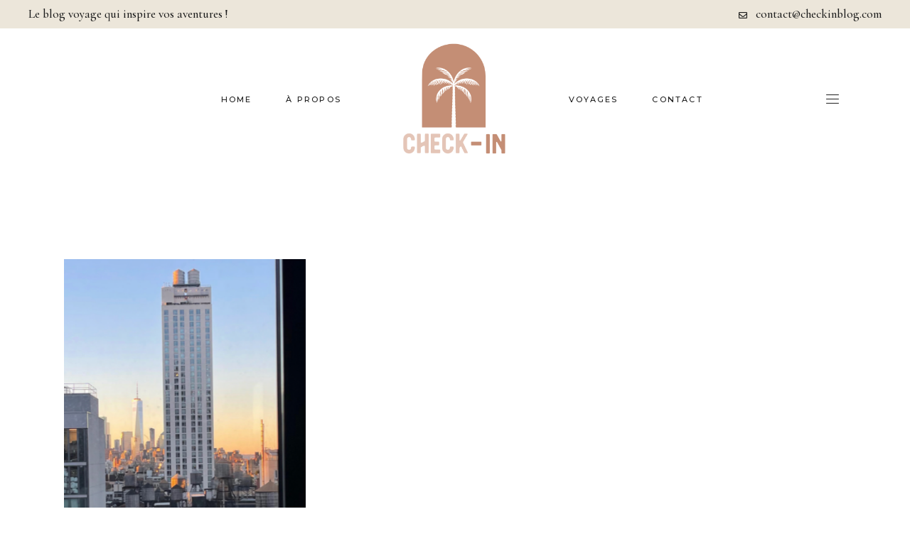

--- FILE ---
content_type: text/html; charset=UTF-8
request_url: https://checkinblog.com/tag/brooklyn/
body_size: 13233
content:
<!DOCTYPE html>
<html lang="fr-FR">
<head>
	<meta charset="UTF-8">
	<meta name="viewport" content="width=device-width, initial-scale=1, user-scalable=yes">
	<link rel="profile" href="https://gmpg.org/xfn/11">

	<meta name='robots' content='index, follow, max-image-preview:large, max-snippet:-1, max-video-preview:-1' />

	<!-- This site is optimized with the Yoast SEO plugin v22.3 - https://yoast.com/wordpress/plugins/seo/ -->
	<title>Archives des Brooklyn - Checkinblog</title>
	<link rel="canonical" href="https://checkinblog.com/tag/brooklyn/" />
	<meta property="og:locale" content="fr_FR" />
	<meta property="og:type" content="article" />
	<meta property="og:title" content="Archives des Brooklyn - Checkinblog" />
	<meta property="og:url" content="https://checkinblog.com/tag/brooklyn/" />
	<meta property="og:site_name" content="Checkinblog" />
	<meta name="twitter:card" content="summary_large_image" />
	<script type="application/ld+json" class="yoast-schema-graph">{"@context":"https://schema.org","@graph":[{"@type":"CollectionPage","@id":"https://checkinblog.com/tag/brooklyn/","url":"https://checkinblog.com/tag/brooklyn/","name":"Archives des Brooklyn - Checkinblog","isPartOf":{"@id":"https://checkinblog.com/#website"},"primaryImageOfPage":{"@id":"https://checkinblog.com/tag/brooklyn/#primaryimage"},"image":{"@id":"https://checkinblog.com/tag/brooklyn/#primaryimage"},"thumbnailUrl":"https://checkinblog.com/wp-content/uploads/2022/11/2718fa28-d198-4954-b1eb-f3ca9d702967-819x1024-1-e1681395106230.jpg","breadcrumb":{"@id":"https://checkinblog.com/tag/brooklyn/#breadcrumb"},"inLanguage":"fr-FR"},{"@type":"ImageObject","inLanguage":"fr-FR","@id":"https://checkinblog.com/tag/brooklyn/#primaryimage","url":"https://checkinblog.com/wp-content/uploads/2022/11/2718fa28-d198-4954-b1eb-f3ca9d702967-819x1024-1-e1681395106230.jpg","contentUrl":"https://checkinblog.com/wp-content/uploads/2022/11/2718fa28-d198-4954-b1eb-f3ca9d702967-819x1024-1-e1681395106230.jpg","width":698,"height":698},{"@type":"BreadcrumbList","@id":"https://checkinblog.com/tag/brooklyn/#breadcrumb","itemListElement":[{"@type":"ListItem","position":1,"name":"Accueil","item":"https://checkinblog.com/"},{"@type":"ListItem","position":2,"name":"Brooklyn"}]},{"@type":"WebSite","@id":"https://checkinblog.com/#website","url":"https://checkinblog.com/","name":"Checkinblog","description":"Le blog voyage qui inspire vos aventures !","publisher":{"@id":"https://checkinblog.com/#/schema/person/6fd1eacc71dd86b717eae827be649116"},"potentialAction":[{"@type":"SearchAction","target":{"@type":"EntryPoint","urlTemplate":"https://checkinblog.com/?s={search_term_string}"},"query-input":"required name=search_term_string"}],"inLanguage":"fr-FR"},{"@type":["Person","Organization"],"@id":"https://checkinblog.com/#/schema/person/6fd1eacc71dd86b717eae827be649116","name":"Fanny &amp; Paul - Checkinblog","image":{"@type":"ImageObject","inLanguage":"fr-FR","@id":"https://checkinblog.com/#/schema/person/image/","url":"https://checkinblog.com/wp-content/uploads/2022/11/Beige-et-Gris-Simple-Minimaliste-Entreprise-Instagram-Story-A-la-une-Couverture.png","contentUrl":"https://checkinblog.com/wp-content/uploads/2022/11/Beige-et-Gris-Simple-Minimaliste-Entreprise-Instagram-Story-A-la-une-Couverture.png","width":1080,"height":1920,"caption":"Fanny &amp; Paul - Checkinblog"},"logo":{"@id":"https://checkinblog.com/#/schema/person/image/"},"sameAs":["https://checkinblog.com"]}]}</script>
	<!-- / Yoast SEO plugin. -->


<link rel='dns-prefetch' href='//fonts.googleapis.com' />
<link rel="alternate" type="application/rss+xml" title="Checkinblog &raquo; Flux" href="https://checkinblog.com/feed/" />
<link rel="alternate" type="application/rss+xml" title="Checkinblog &raquo; Flux des commentaires" href="https://checkinblog.com/comments/feed/" />
<link rel="alternate" type="application/rss+xml" title="Checkinblog &raquo; Flux de l’étiquette Brooklyn" href="https://checkinblog.com/tag/brooklyn/feed/" />
<style id='wp-img-auto-sizes-contain-inline-css' type='text/css'>
img:is([sizes=auto i],[sizes^="auto," i]){contain-intrinsic-size:3000px 1500px}
/*# sourceURL=wp-img-auto-sizes-contain-inline-css */
</style>
<link rel='stylesheet' id='dripicons-css' href='https://checkinblog.com/wp-content/plugins/zoya-core/inc/icons/dripicons/assets/css/dripicons.min.css?ver=6.9' type='text/css' media='all' />
<link rel='stylesheet' id='elegant-icons-css' href='https://checkinblog.com/wp-content/plugins/zoya-core/inc/icons/elegant-icons/assets/css/elegant-icons.min.css?ver=6.9' type='text/css' media='all' />
<link rel='stylesheet' id='font-awesome-css' href='https://checkinblog.com/wp-content/plugins/zoya-core/inc/icons/font-awesome/assets/css/all.min.css?ver=6.9' type='text/css' media='all' />
<link rel='stylesheet' id='ionicons-css' href='https://checkinblog.com/wp-content/plugins/zoya-core/inc/icons/ionicons/assets/css/ionicons.min.css?ver=6.9' type='text/css' media='all' />
<link rel='stylesheet' id='linea-icons-css' href='https://checkinblog.com/wp-content/plugins/zoya-core/inc/icons/linea-icons/assets/css/linea-icons.min.css?ver=6.9' type='text/css' media='all' />
<link rel='stylesheet' id='linear-icons-css' href='https://checkinblog.com/wp-content/plugins/zoya-core/inc/icons/linear-icons/assets/css/linear-icons.min.css?ver=6.9' type='text/css' media='all' />
<link rel='stylesheet' id='material-icons-css' href='https://fonts.googleapis.com/icon?family=Material+Icons&#038;ver=6.9' type='text/css' media='all' />
<link rel='stylesheet' id='simple-line-icons-css' href='https://checkinblog.com/wp-content/plugins/zoya-core/inc/icons/simple-line-icons/assets/css/simple-line-icons.min.css?ver=6.9' type='text/css' media='all' />
<style id='classic-theme-styles-inline-css' type='text/css'>
/*! This file is auto-generated */
.wp-block-button__link{color:#fff;background-color:#32373c;border-radius:9999px;box-shadow:none;text-decoration:none;padding:calc(.667em + 2px) calc(1.333em + 2px);font-size:1.125em}.wp-block-file__button{background:#32373c;color:#fff;text-decoration:none}
/*# sourceURL=/wp-includes/css/classic-themes.min.css */
</style>
<style id='global-styles-inline-css' type='text/css'>
:root{--wp--preset--aspect-ratio--square: 1;--wp--preset--aspect-ratio--4-3: 4/3;--wp--preset--aspect-ratio--3-4: 3/4;--wp--preset--aspect-ratio--3-2: 3/2;--wp--preset--aspect-ratio--2-3: 2/3;--wp--preset--aspect-ratio--16-9: 16/9;--wp--preset--aspect-ratio--9-16: 9/16;--wp--preset--color--black: #000000;--wp--preset--color--cyan-bluish-gray: #abb8c3;--wp--preset--color--white: #ffffff;--wp--preset--color--pale-pink: #f78da7;--wp--preset--color--vivid-red: #cf2e2e;--wp--preset--color--luminous-vivid-orange: #ff6900;--wp--preset--color--luminous-vivid-amber: #fcb900;--wp--preset--color--light-green-cyan: #7bdcb5;--wp--preset--color--vivid-green-cyan: #00d084;--wp--preset--color--pale-cyan-blue: #8ed1fc;--wp--preset--color--vivid-cyan-blue: #0693e3;--wp--preset--color--vivid-purple: #9b51e0;--wp--preset--gradient--vivid-cyan-blue-to-vivid-purple: linear-gradient(135deg,rgb(6,147,227) 0%,rgb(155,81,224) 100%);--wp--preset--gradient--light-green-cyan-to-vivid-green-cyan: linear-gradient(135deg,rgb(122,220,180) 0%,rgb(0,208,130) 100%);--wp--preset--gradient--luminous-vivid-amber-to-luminous-vivid-orange: linear-gradient(135deg,rgb(252,185,0) 0%,rgb(255,105,0) 100%);--wp--preset--gradient--luminous-vivid-orange-to-vivid-red: linear-gradient(135deg,rgb(255,105,0) 0%,rgb(207,46,46) 100%);--wp--preset--gradient--very-light-gray-to-cyan-bluish-gray: linear-gradient(135deg,rgb(238,238,238) 0%,rgb(169,184,195) 100%);--wp--preset--gradient--cool-to-warm-spectrum: linear-gradient(135deg,rgb(74,234,220) 0%,rgb(151,120,209) 20%,rgb(207,42,186) 40%,rgb(238,44,130) 60%,rgb(251,105,98) 80%,rgb(254,248,76) 100%);--wp--preset--gradient--blush-light-purple: linear-gradient(135deg,rgb(255,206,236) 0%,rgb(152,150,240) 100%);--wp--preset--gradient--blush-bordeaux: linear-gradient(135deg,rgb(254,205,165) 0%,rgb(254,45,45) 50%,rgb(107,0,62) 100%);--wp--preset--gradient--luminous-dusk: linear-gradient(135deg,rgb(255,203,112) 0%,rgb(199,81,192) 50%,rgb(65,88,208) 100%);--wp--preset--gradient--pale-ocean: linear-gradient(135deg,rgb(255,245,203) 0%,rgb(182,227,212) 50%,rgb(51,167,181) 100%);--wp--preset--gradient--electric-grass: linear-gradient(135deg,rgb(202,248,128) 0%,rgb(113,206,126) 100%);--wp--preset--gradient--midnight: linear-gradient(135deg,rgb(2,3,129) 0%,rgb(40,116,252) 100%);--wp--preset--font-size--small: 13px;--wp--preset--font-size--medium: 20px;--wp--preset--font-size--large: 36px;--wp--preset--font-size--x-large: 42px;--wp--preset--spacing--20: 0.44rem;--wp--preset--spacing--30: 0.67rem;--wp--preset--spacing--40: 1rem;--wp--preset--spacing--50: 1.5rem;--wp--preset--spacing--60: 2.25rem;--wp--preset--spacing--70: 3.38rem;--wp--preset--spacing--80: 5.06rem;--wp--preset--shadow--natural: 6px 6px 9px rgba(0, 0, 0, 0.2);--wp--preset--shadow--deep: 12px 12px 50px rgba(0, 0, 0, 0.4);--wp--preset--shadow--sharp: 6px 6px 0px rgba(0, 0, 0, 0.2);--wp--preset--shadow--outlined: 6px 6px 0px -3px rgb(255, 255, 255), 6px 6px rgb(0, 0, 0);--wp--preset--shadow--crisp: 6px 6px 0px rgb(0, 0, 0);}:where(.is-layout-flex){gap: 0.5em;}:where(.is-layout-grid){gap: 0.5em;}body .is-layout-flex{display: flex;}.is-layout-flex{flex-wrap: wrap;align-items: center;}.is-layout-flex > :is(*, div){margin: 0;}body .is-layout-grid{display: grid;}.is-layout-grid > :is(*, div){margin: 0;}:where(.wp-block-columns.is-layout-flex){gap: 2em;}:where(.wp-block-columns.is-layout-grid){gap: 2em;}:where(.wp-block-post-template.is-layout-flex){gap: 1.25em;}:where(.wp-block-post-template.is-layout-grid){gap: 1.25em;}.has-black-color{color: var(--wp--preset--color--black) !important;}.has-cyan-bluish-gray-color{color: var(--wp--preset--color--cyan-bluish-gray) !important;}.has-white-color{color: var(--wp--preset--color--white) !important;}.has-pale-pink-color{color: var(--wp--preset--color--pale-pink) !important;}.has-vivid-red-color{color: var(--wp--preset--color--vivid-red) !important;}.has-luminous-vivid-orange-color{color: var(--wp--preset--color--luminous-vivid-orange) !important;}.has-luminous-vivid-amber-color{color: var(--wp--preset--color--luminous-vivid-amber) !important;}.has-light-green-cyan-color{color: var(--wp--preset--color--light-green-cyan) !important;}.has-vivid-green-cyan-color{color: var(--wp--preset--color--vivid-green-cyan) !important;}.has-pale-cyan-blue-color{color: var(--wp--preset--color--pale-cyan-blue) !important;}.has-vivid-cyan-blue-color{color: var(--wp--preset--color--vivid-cyan-blue) !important;}.has-vivid-purple-color{color: var(--wp--preset--color--vivid-purple) !important;}.has-black-background-color{background-color: var(--wp--preset--color--black) !important;}.has-cyan-bluish-gray-background-color{background-color: var(--wp--preset--color--cyan-bluish-gray) !important;}.has-white-background-color{background-color: var(--wp--preset--color--white) !important;}.has-pale-pink-background-color{background-color: var(--wp--preset--color--pale-pink) !important;}.has-vivid-red-background-color{background-color: var(--wp--preset--color--vivid-red) !important;}.has-luminous-vivid-orange-background-color{background-color: var(--wp--preset--color--luminous-vivid-orange) !important;}.has-luminous-vivid-amber-background-color{background-color: var(--wp--preset--color--luminous-vivid-amber) !important;}.has-light-green-cyan-background-color{background-color: var(--wp--preset--color--light-green-cyan) !important;}.has-vivid-green-cyan-background-color{background-color: var(--wp--preset--color--vivid-green-cyan) !important;}.has-pale-cyan-blue-background-color{background-color: var(--wp--preset--color--pale-cyan-blue) !important;}.has-vivid-cyan-blue-background-color{background-color: var(--wp--preset--color--vivid-cyan-blue) !important;}.has-vivid-purple-background-color{background-color: var(--wp--preset--color--vivid-purple) !important;}.has-black-border-color{border-color: var(--wp--preset--color--black) !important;}.has-cyan-bluish-gray-border-color{border-color: var(--wp--preset--color--cyan-bluish-gray) !important;}.has-white-border-color{border-color: var(--wp--preset--color--white) !important;}.has-pale-pink-border-color{border-color: var(--wp--preset--color--pale-pink) !important;}.has-vivid-red-border-color{border-color: var(--wp--preset--color--vivid-red) !important;}.has-luminous-vivid-orange-border-color{border-color: var(--wp--preset--color--luminous-vivid-orange) !important;}.has-luminous-vivid-amber-border-color{border-color: var(--wp--preset--color--luminous-vivid-amber) !important;}.has-light-green-cyan-border-color{border-color: var(--wp--preset--color--light-green-cyan) !important;}.has-vivid-green-cyan-border-color{border-color: var(--wp--preset--color--vivid-green-cyan) !important;}.has-pale-cyan-blue-border-color{border-color: var(--wp--preset--color--pale-cyan-blue) !important;}.has-vivid-cyan-blue-border-color{border-color: var(--wp--preset--color--vivid-cyan-blue) !important;}.has-vivid-purple-border-color{border-color: var(--wp--preset--color--vivid-purple) !important;}.has-vivid-cyan-blue-to-vivid-purple-gradient-background{background: var(--wp--preset--gradient--vivid-cyan-blue-to-vivid-purple) !important;}.has-light-green-cyan-to-vivid-green-cyan-gradient-background{background: var(--wp--preset--gradient--light-green-cyan-to-vivid-green-cyan) !important;}.has-luminous-vivid-amber-to-luminous-vivid-orange-gradient-background{background: var(--wp--preset--gradient--luminous-vivid-amber-to-luminous-vivid-orange) !important;}.has-luminous-vivid-orange-to-vivid-red-gradient-background{background: var(--wp--preset--gradient--luminous-vivid-orange-to-vivid-red) !important;}.has-very-light-gray-to-cyan-bluish-gray-gradient-background{background: var(--wp--preset--gradient--very-light-gray-to-cyan-bluish-gray) !important;}.has-cool-to-warm-spectrum-gradient-background{background: var(--wp--preset--gradient--cool-to-warm-spectrum) !important;}.has-blush-light-purple-gradient-background{background: var(--wp--preset--gradient--blush-light-purple) !important;}.has-blush-bordeaux-gradient-background{background: var(--wp--preset--gradient--blush-bordeaux) !important;}.has-luminous-dusk-gradient-background{background: var(--wp--preset--gradient--luminous-dusk) !important;}.has-pale-ocean-gradient-background{background: var(--wp--preset--gradient--pale-ocean) !important;}.has-electric-grass-gradient-background{background: var(--wp--preset--gradient--electric-grass) !important;}.has-midnight-gradient-background{background: var(--wp--preset--gradient--midnight) !important;}.has-small-font-size{font-size: var(--wp--preset--font-size--small) !important;}.has-medium-font-size{font-size: var(--wp--preset--font-size--medium) !important;}.has-large-font-size{font-size: var(--wp--preset--font-size--large) !important;}.has-x-large-font-size{font-size: var(--wp--preset--font-size--x-large) !important;}
:where(.wp-block-post-template.is-layout-flex){gap: 1.25em;}:where(.wp-block-post-template.is-layout-grid){gap: 1.25em;}
:where(.wp-block-term-template.is-layout-flex){gap: 1.25em;}:where(.wp-block-term-template.is-layout-grid){gap: 1.25em;}
:where(.wp-block-columns.is-layout-flex){gap: 2em;}:where(.wp-block-columns.is-layout-grid){gap: 2em;}
:root :where(.wp-block-pullquote){font-size: 1.5em;line-height: 1.6;}
/*# sourceURL=global-styles-inline-css */
</style>
<link rel='stylesheet' id='contact-form-7-css' href='https://checkinblog.com/wp-content/plugins/contact-form-7/includes/css/styles.css?ver=6.1.4' type='text/css' media='all' />
<link rel='stylesheet' id='select2-css' href='https://checkinblog.com/wp-content/plugins/qode-framework/inc/common/assets/plugins/select2/select2.min.css?ver=6.9' type='text/css' media='all' />
<link rel='stylesheet' id='zoya-core-dashboard-style-css' href='https://checkinblog.com/wp-content/plugins/zoya-core/inc/core-dashboard/assets/css/core-dashboard.min.css?ver=6.9' type='text/css' media='all' />
<link rel='stylesheet' id='perfect-scrollbar-css' href='https://checkinblog.com/wp-content/plugins/zoya-core/assets/plugins/perfect-scrollbar/perfect-scrollbar.css?ver=6.9' type='text/css' media='all' />
<link rel='stylesheet' id='swiper-css' href='https://checkinblog.com/wp-content/plugins/elementor/assets/lib/swiper/v8/css/swiper.min.css?ver=8.4.5' type='text/css' media='all' />
<link rel='stylesheet' id='zoya-main-css' href='https://checkinblog.com/wp-content/themes/zoya/assets/css/main.min.css?ver=6.9' type='text/css' media='all' />
<link rel='stylesheet' id='zoya-core-style-css' href='https://checkinblog.com/wp-content/plugins/zoya-core/assets/css/zoya-core.min.css?ver=6.9' type='text/css' media='all' />
<link rel='stylesheet' id='magnific-popup-css' href='https://checkinblog.com/wp-content/themes/zoya/assets/plugins/magnific-popup/magnific-popup.css?ver=6.9' type='text/css' media='all' />
<link rel='stylesheet' id='zoya-google-fonts-css' href='https://fonts.googleapis.com/css?family=Cormorant+Garamond%3A300%2C300i%2C400%2C500%2C600%2C700%2C800%7CMontserrat%3A300%2C300i%2C400%2C500%2C600%2C700%2C800&#038;subset=latin-ext&#038;display=swap&#038;ver=1.0.0' type='text/css' media='all' />
<link rel='stylesheet' id='zoya-style-css' href='https://checkinblog.com/wp-content/themes/zoya/style.css?ver=6.9' type='text/css' media='all' />
<style id='zoya-style-inline-css' type='text/css'>
#qodef-page-footer-top-area { background-color: #ece6da;}#qodef-page-footer-bottom-area { background-color: #c48e75;}#qodef-page-inner { padding: 125px 0px 52px 0px ;}@media only screen and (max-width: 1024px) { #qodef-page-inner { padding: 125px 0px 0px 0px;}}.qodef-header-sticky { border-bottom-color: #eee6e2;border-bottom-width: 1px;border-bottom-style: solid;}#qodef-top-area { background-color: #ece6da;}.qodef-page-title { height: 100px;}.qodef-header--divided #qodef-page-header { height: 200px;}.qodef-header--divided #qodef-page-header-inner { padding-left: 100px;padding-right: 100px;}
/*# sourceURL=zoya-style-inline-css */
</style>
<script type="text/javascript" src="https://checkinblog.com/wp-includes/js/jquery/jquery.min.js?ver=3.7.1" id="jquery-core-js"></script>
<script type="text/javascript" src="https://checkinblog.com/wp-includes/js/jquery/jquery-migrate.min.js?ver=3.4.1" id="jquery-migrate-js"></script>
<link rel="https://api.w.org/" href="https://checkinblog.com/wp-json/" /><link rel="alternate" title="JSON" type="application/json" href="https://checkinblog.com/wp-json/wp/v2/tags/57" /><link rel="EditURI" type="application/rsd+xml" title="RSD" href="https://checkinblog.com/xmlrpc.php?rsd" />
<meta name="generator" content="WordPress 6.9" />
<meta name="generator" content="Elementor 3.34.1; features: additional_custom_breakpoints; settings: css_print_method-external, google_font-enabled, font_display-swap">
			<style>
				.e-con.e-parent:nth-of-type(n+4):not(.e-lazyloaded):not(.e-no-lazyload),
				.e-con.e-parent:nth-of-type(n+4):not(.e-lazyloaded):not(.e-no-lazyload) * {
					background-image: none !important;
				}
				@media screen and (max-height: 1024px) {
					.e-con.e-parent:nth-of-type(n+3):not(.e-lazyloaded):not(.e-no-lazyload),
					.e-con.e-parent:nth-of-type(n+3):not(.e-lazyloaded):not(.e-no-lazyload) * {
						background-image: none !important;
					}
				}
				@media screen and (max-height: 640px) {
					.e-con.e-parent:nth-of-type(n+2):not(.e-lazyloaded):not(.e-no-lazyload),
					.e-con.e-parent:nth-of-type(n+2):not(.e-lazyloaded):not(.e-no-lazyload) * {
						background-image: none !important;
					}
				}
			</style>
			<meta name="generator" content="Powered by Slider Revolution 6.6.10 - responsive, Mobile-Friendly Slider Plugin for WordPress with comfortable drag and drop interface." />
<link rel="icon" href="https://checkinblog.com/wp-content/uploads/2023/04/cropped-logo-fanny_fond-transparent2-32x32.png" sizes="32x32" />
<link rel="icon" href="https://checkinblog.com/wp-content/uploads/2023/04/cropped-logo-fanny_fond-transparent2-192x192.png" sizes="192x192" />
<link rel="apple-touch-icon" href="https://checkinblog.com/wp-content/uploads/2023/04/cropped-logo-fanny_fond-transparent2-180x180.png" />
<meta name="msapplication-TileImage" content="https://checkinblog.com/wp-content/uploads/2023/04/cropped-logo-fanny_fond-transparent2-270x270.png" />
<script>function setREVStartSize(e){
			//window.requestAnimationFrame(function() {
				window.RSIW = window.RSIW===undefined ? window.innerWidth : window.RSIW;
				window.RSIH = window.RSIH===undefined ? window.innerHeight : window.RSIH;
				try {
					var pw = document.getElementById(e.c).parentNode.offsetWidth,
						newh;
					pw = pw===0 || isNaN(pw) || (e.l=="fullwidth" || e.layout=="fullwidth") ? window.RSIW : pw;
					e.tabw = e.tabw===undefined ? 0 : parseInt(e.tabw);
					e.thumbw = e.thumbw===undefined ? 0 : parseInt(e.thumbw);
					e.tabh = e.tabh===undefined ? 0 : parseInt(e.tabh);
					e.thumbh = e.thumbh===undefined ? 0 : parseInt(e.thumbh);
					e.tabhide = e.tabhide===undefined ? 0 : parseInt(e.tabhide);
					e.thumbhide = e.thumbhide===undefined ? 0 : parseInt(e.thumbhide);
					e.mh = e.mh===undefined || e.mh=="" || e.mh==="auto" ? 0 : parseInt(e.mh,0);
					if(e.layout==="fullscreen" || e.l==="fullscreen")
						newh = Math.max(e.mh,window.RSIH);
					else{
						e.gw = Array.isArray(e.gw) ? e.gw : [e.gw];
						for (var i in e.rl) if (e.gw[i]===undefined || e.gw[i]===0) e.gw[i] = e.gw[i-1];
						e.gh = e.el===undefined || e.el==="" || (Array.isArray(e.el) && e.el.length==0)? e.gh : e.el;
						e.gh = Array.isArray(e.gh) ? e.gh : [e.gh];
						for (var i in e.rl) if (e.gh[i]===undefined || e.gh[i]===0) e.gh[i] = e.gh[i-1];
											
						var nl = new Array(e.rl.length),
							ix = 0,
							sl;
						e.tabw = e.tabhide>=pw ? 0 : e.tabw;
						e.thumbw = e.thumbhide>=pw ? 0 : e.thumbw;
						e.tabh = e.tabhide>=pw ? 0 : e.tabh;
						e.thumbh = e.thumbhide>=pw ? 0 : e.thumbh;
						for (var i in e.rl) nl[i] = e.rl[i]<window.RSIW ? 0 : e.rl[i];
						sl = nl[0];
						for (var i in nl) if (sl>nl[i] && nl[i]>0) { sl = nl[i]; ix=i;}
						var m = pw>(e.gw[ix]+e.tabw+e.thumbw) ? 1 : (pw-(e.tabw+e.thumbw)) / (e.gw[ix]);
						newh =  (e.gh[ix] * m) + (e.tabh + e.thumbh);
					}
					var el = document.getElementById(e.c);
					if (el!==null && el) el.style.height = newh+"px";
					el = document.getElementById(e.c+"_wrapper");
					if (el!==null && el) {
						el.style.height = newh+"px";
						el.style.display = "block";
					}
				} catch(e){
					console.log("Failure at Presize of Slider:" + e)
				}
			//});
		  };</script>
		<style type="text/css" id="wp-custom-css">
			div[class*=zoya_core_contact_form_7]:not(.widget) .qodef-contact-form-7 {
    padding: 50px;
    background-color: #ece6da;
    text-align: center;
    position: relative;
}

#qodef-side-area {
    background-color: #ece6da;
}


#qodef-page-footer .widget .qodef-widget-title {
    margin: 0 0 21px;
    color: #c48e75;
}

#qodef-page-footer .widget .menu-item a {
    color: #000;
}

#qodef-page-footer h5 {
    color: #000;
}

#qodef-page-footer-bottom-area p{
	color: #fff;
}


#qodef-page-footer-bottom-area .widget p a {
    color: #fff;
}

.qodef-theme-button, button[type=submit], input[type=submit] {
    background-color: #c48e75;
}

div[class*=zoya_core_contact_form_7]:not(.widget) .qodef-contact-form-7 button[type=submit] {
     display: initial; 
    text-align: center;
}

.qodef-button.qodef-layout--filled.qodef-html--link {
 background-color: #c48e75;
}

#qodef-page-sidebar .widget.widget_text, .elementor-widget-sidebar .widget.widget_text {
    background-color: transparent;
}
.widget.widget_zoya_core_search {
       background-color: transparent;
}


.qodef-grid.qodef-layout--columns.qodef-col-num--3.qodef-blog .qodef-blog-item .qodef-e-media-image img {
		object-fit: cover;
    display: block;
    width: 350px;
    height: 350px;
}

.qodef-grid.qodef-layout--columns.qodef-col-num--3.qodef-responsive--predefined>.qodef-grid-inner>.qodef-grid-item {
    text-align: center;
}

.qodef-blog .qodef-blog-item .qodef-e-info .qodef-e-info-item.qodef-e-info-category a {
    color: #c48e75;
}

#qodef-page-sidebar .widget a {
   color: #c48e75;
}		</style>
		</head>
<body class="archive tag tag-brooklyn tag-57 wp-theme-zoya qode-framework-1.2 qodef-age-verification--opened qodef-back-to-top--enabled  qodef-header--divided qodef-header-appearance--none qodef-mobile-header--standard qodef-drop-down-second--full-width qodef-drop-down-second--animate-height zoya-core-1.1 zoya-1.2 qodef-content-grid-1300 qodef-search--covers-header elementor-default elementor-kit-6" itemscope itemtype="https://schema.org/WebPage">
		<div id="qodef-page-wrapper" class="">
			<div id="qodef-top-area" class="qodef-skin--dark">
		<div id="qodef-top-area-inner" >

							<div class="qodef-widget-holder qodef-top-area-left">
						<div class="qodef-widget-holder qodef--one">
		<div id="text-3" class="widget widget_text qodef-top-bar-widget">			<div class="textwidget"><p style="font-size: 17px; line-height: 29px; margin-bottom: 1px;">Le blog voyage qui inspire vos aventures !</p>
</div>
		</div>	</div>
				</div>
			
							<div class="qodef-widget-holder qodef-top-area-right">
						<div class="qodef-widget-holder qodef--one">
		<div id="zoya_core_icon-2" class="widget widget_zoya_core_icon qodef-top-bar-widget"><span class="qodef-shortcode qodef-m  qodef-icon-holder qodef-size--default qodef-layout--normal"  style="margin: 5px -14px 0px 0px">
			<span class="qodef-icon-font-awesome fa fa-envelope qodef-icon qodef-e" style="font-size: 12px" ></span>	</span>
</div><div id="text-2" class="widget widget_text qodef-top-bar-widget">			<div class="textwidget"><p style="font-size: 17px; line-height: 29px; margin-bottom: 1px;"><a href="mailto:contact@checkinblog.com" target="_blank" rel="noopener">contact@checkinblog.com</a></p>
</div>
		</div>	</div>
				</div>
			
					</div>
	</div>
<header id="qodef-page-header" >
		<div id="qodef-page-header-inner" class="">
		
<div class="qodef-divided-header-left-wrapper qodef-no-widgets">
		<nav class="qodef-header-navigation" role="navigation" aria-label="Divided Left Menu">
		<ul id="menu-menu-gauche" class="menu"><li id="menu-item-5741" class="menu-item menu-item-type-custom menu-item-object-custom menu-item-home menu-item-5741"><a href="https://checkinblog.com/"><span class="qodef-menu-item-text">HOME</span></a></li>
<li id="menu-item-5740" class="menu-item menu-item-type-post_type menu-item-object-page menu-item-5740"><a href="https://checkinblog.com/about-me/"><span class="qodef-menu-item-text">À propos</span></a></li>
</ul>	</nav>
</div>
<a itemprop="url" class="qodef-header-logo-link qodef-height--set" href="https://checkinblog.com/" style="height:200px" rel="home">
	<img width="2000" height="2000" src="https://checkinblog.com/wp-content/uploads/2023/04/logo-fanny_fond-transparent2.png" class="qodef-header-logo-image qodef--main" alt="logo main" itemprop="image" srcset="https://checkinblog.com/wp-content/uploads/2023/04/logo-fanny_fond-transparent2.png 2000w, https://checkinblog.com/wp-content/uploads/2023/04/logo-fanny_fond-transparent2-300x300.png 300w, https://checkinblog.com/wp-content/uploads/2023/04/logo-fanny_fond-transparent2-1024x1024.png 1024w, https://checkinblog.com/wp-content/uploads/2023/04/logo-fanny_fond-transparent2-150x150.png 150w, https://checkinblog.com/wp-content/uploads/2023/04/logo-fanny_fond-transparent2-768x768.png 768w, https://checkinblog.com/wp-content/uploads/2023/04/logo-fanny_fond-transparent2-1536x1536.png 1536w, https://checkinblog.com/wp-content/uploads/2023/04/logo-fanny_fond-transparent2-650x650.png 650w, https://checkinblog.com/wp-content/uploads/2023/04/logo-fanny_fond-transparent2-1300x1300.png 1300w" sizes="(max-width: 2000px) 100vw, 2000px" />	<img loading="lazy" width="2000" height="2000" src="https://checkinblog.com/wp-content/uploads/2023/04/logo-fanny_fond-transparent2.png" class="qodef-header-logo-image qodef--dark" alt="logo dark" itemprop="image" srcset="https://checkinblog.com/wp-content/uploads/2023/04/logo-fanny_fond-transparent2.png 2000w, https://checkinblog.com/wp-content/uploads/2023/04/logo-fanny_fond-transparent2-300x300.png 300w, https://checkinblog.com/wp-content/uploads/2023/04/logo-fanny_fond-transparent2-1024x1024.png 1024w, https://checkinblog.com/wp-content/uploads/2023/04/logo-fanny_fond-transparent2-150x150.png 150w, https://checkinblog.com/wp-content/uploads/2023/04/logo-fanny_fond-transparent2-768x768.png 768w, https://checkinblog.com/wp-content/uploads/2023/04/logo-fanny_fond-transparent2-1536x1536.png 1536w, https://checkinblog.com/wp-content/uploads/2023/04/logo-fanny_fond-transparent2-650x650.png 650w, https://checkinblog.com/wp-content/uploads/2023/04/logo-fanny_fond-transparent2-1300x1300.png 1300w" sizes="(max-width: 2000px) 100vw, 2000px" />	<img loading="lazy" width="2000" height="2000" src="https://checkinblog.com/wp-content/uploads/2023/04/logo-fanny_fond-transparent2.png" class="qodef-header-logo-image qodef--light" alt="logo light" itemprop="image" srcset="https://checkinblog.com/wp-content/uploads/2023/04/logo-fanny_fond-transparent2.png 2000w, https://checkinblog.com/wp-content/uploads/2023/04/logo-fanny_fond-transparent2-300x300.png 300w, https://checkinblog.com/wp-content/uploads/2023/04/logo-fanny_fond-transparent2-1024x1024.png 1024w, https://checkinblog.com/wp-content/uploads/2023/04/logo-fanny_fond-transparent2-150x150.png 150w, https://checkinblog.com/wp-content/uploads/2023/04/logo-fanny_fond-transparent2-768x768.png 768w, https://checkinblog.com/wp-content/uploads/2023/04/logo-fanny_fond-transparent2-1536x1536.png 1536w, https://checkinblog.com/wp-content/uploads/2023/04/logo-fanny_fond-transparent2-650x650.png 650w, https://checkinblog.com/wp-content/uploads/2023/04/logo-fanny_fond-transparent2-1300x1300.png 1300w" sizes="(max-width: 2000px) 100vw, 2000px" /></a>
<div class="qodef-divided-header-right-wrapper">
		<nav class="qodef-header-navigation" role="navigation" aria-label="Divided Right Menu">
		<ul id="menu-menu-droite" class="menu"><li id="menu-item-5842" class="menu-item menu-item-type-post_type menu-item-object-page menu-item-has-children menu-item-5842 qodef-menu-item--narrow"><a href="https://checkinblog.com/voyages/"><span class="qodef-menu-item-text">Voyages<svg class="qodef-menu-item-arrow" xmlns="http://www.w3.org/2000/svg" xmlns:xlink="http://www.w3.org/1999/xlink" x="0px" y="0px" width="13.81px" height="26.19px" viewBox="0 0 13.81 26.19" enable-background="new 0 0 13.81 26.19" xml:space="preserve"><g><line fill="none" stroke="#616161" stroke-linecap="round" stroke-linejoin="round" stroke-miterlimit="10" x1="0.69" y1="0.63" x2="13.19" y2="13.13"/><line fill="none" stroke="#616161" stroke-linecap="round" stroke-linejoin="round" stroke-miterlimit="10" x1="0.69" y1="25.63" x2="13.19" y2="13.13"/></g></svg></span></a>
<div class="qodef-drop-down-second"><div class="qodef-drop-down-second-outer"><div class="qodef-drop-down-second-inner"><ul class="sub-menu">
	<li id="menu-item-5777" class="menu-item menu-item-type-taxonomy menu-item-object-category menu-item-5777"><a href="https://checkinblog.com/category/amerique-du-nord/"><span class="qodef-menu-item-text">Amérique du Nord</span></a></li>
	<li id="menu-item-5778" class="menu-item menu-item-type-taxonomy menu-item-object-category menu-item-5778"><a href="https://checkinblog.com/category/asie/"><span class="qodef-menu-item-text">Asie</span></a></li>
	<li id="menu-item-5779" class="menu-item menu-item-type-taxonomy menu-item-object-category menu-item-5779"><a href="https://checkinblog.com/category/europe/"><span class="qodef-menu-item-text">Europe</span></a></li>
</ul></div></div></div>
</li>
<li id="menu-item-5764" class="menu-item menu-item-type-post_type menu-item-object-page menu-item-5764"><a href="https://checkinblog.com/contact/"><span class="qodef-menu-item-text">Contact</span></a></li>
</ul>	</nav>
	<div class="qodef-widget-holder qodef--one">
		<div id="zoya_core_side_area_opener-5" class="widget widget_zoya_core_side_area_opener qodef-header-widget-area-one" data-area="header-widget-one"><a href="javascript:void(0)"  class="qodef-opener-icon qodef-m qodef-source--svg-path qodef-side-area-opener"  >
	<span class="qodef-m-icon qodef--open">
		<svg class="qodef-svg-open-icon" xmlns="http://www.w3.org/2000/svg" xmlns:xlink="http://www.w3.org/1999/xlink" x="0px" y="0px" width="18.21px" height="13.15px" viewBox="0 0 18.21 13.15" enable-background="new 0 0 18.21 13.15" xml:space="preserve">
<line fill="none" stroke-miterlimit="10" x1="0.1" y1="0.58" x2="18.1" y2="0.58"/>
<line fill="none" stroke-miterlimit="10" x1="0.1" y1="6.58" x2="18.1" y2="6.58"/>
<line fill="none" stroke-miterlimit="10" x1="0.1" y1="12.58" x2="18.1" y2="12.58"/>
</svg>	</span>
		</a>
</div>	</div>
</div>
	</div>
	</header>
<header id="qodef-page-mobile-header">
		<div id="qodef-page-mobile-header-inner" class="">
		<a itemprop="url" class="qodef-mobile-header-logo-link" href="https://checkinblog.com/" style="height:88px" rel="home">
	<img loading="lazy" width="512" height="512" src="https://checkinblog.com/wp-content/uploads/2023/04/cropped-logo-fanny_fond-transparent2.png" class="qodef-header-logo-image qodef--main" alt="logo main" itemprop="image" srcset="https://checkinblog.com/wp-content/uploads/2023/04/cropped-logo-fanny_fond-transparent2.png 512w, https://checkinblog.com/wp-content/uploads/2023/04/cropped-logo-fanny_fond-transparent2-300x300.png 300w, https://checkinblog.com/wp-content/uploads/2023/04/cropped-logo-fanny_fond-transparent2-150x150.png 150w, https://checkinblog.com/wp-content/uploads/2023/04/cropped-logo-fanny_fond-transparent2-270x270.png 270w, https://checkinblog.com/wp-content/uploads/2023/04/cropped-logo-fanny_fond-transparent2-192x192.png 192w, https://checkinblog.com/wp-content/uploads/2023/04/cropped-logo-fanny_fond-transparent2-180x180.png 180w, https://checkinblog.com/wp-content/uploads/2023/04/cropped-logo-fanny_fond-transparent2-32x32.png 32w" sizes="(max-width: 512px) 100vw, 512px" />	</a>
<a href="javascript:void(0)"  class="qodef-opener-icon qodef-m qodef-source--svg-path qodef-mobile-header-opener"  >
	<span class="qodef-m-icon qodef--open">
		<svg xmlns="http://www.w3.org/2000/svg" xmlns:xlink="http://www.w3.org/1999/xlink" x="0px" y="0px" width="18.21px" height="13.15px" viewBox="0 0 18.21 13.15" enable-background="new 0 0 18.21 13.15" xml:space="preserve">
<line fill="none" stroke-miterlimit="10" x1="0.1" y1="0.58" x2="18.1" y2="0.58"/>
<line fill="none" stroke-miterlimit="10" x1="0.1" y1="6.58" x2="18.1" y2="6.58"/>
<line fill="none" stroke-miterlimit="10" x1="0.1" y1="12.58" x2="18.1" y2="12.58"/>
</svg>	</span>
			<span class="qodef-m-icon qodef--close">
			<svg xmlns="http://www.w3.org/2000/svg" xmlns:xlink="http://www.w3.org/1999/xlink" x="0px" y="0px" width="20.88px" height="20.86px" viewBox="27.55 27.56 20.88 20.86" enable-background="new 27.55 27.56 20.88 20.86" xml:space="preserve">
<line fill="none" stroke-width="0.75" stroke-linecap="round" stroke-linejoin="round" x1="48" y1="28" x2="28" y2="48"/>
<line fill="none" stroke-width="0.75" stroke-linecap="round" stroke-linejoin="round" x1="28" y1="28" x2="48" y2="48"/>
</svg>		</span>
		</a>
	<nav class="qodef-mobile-header-navigation" role="navigation" aria-label="Mobile Menu">
		<ul id="menu-centered-menu-2" class="qodef-content-grid"><li class="menu-item menu-item-type-post_type menu-item-object-page menu-item-home menu-item-5843"><a href="https://checkinblog.com/"><span class="qodef-menu-item-text">Home</span></a></li>
<li class="menu-item menu-item-type-post_type menu-item-object-page menu-item-5844"><a href="https://checkinblog.com/about-me/"><span class="qodef-menu-item-text">À propos</span></a></li>
<li class="menu-item menu-item-type-post_type menu-item-object-page menu-item-has-children menu-item-5846 qodef-menu-item--narrow"><a href="https://checkinblog.com/voyages/"><span class="qodef-menu-item-text">Voyages<svg class="qodef-menu-item-arrow" xmlns="http://www.w3.org/2000/svg" xmlns:xlink="http://www.w3.org/1999/xlink" x="0px" y="0px" width="13.81px" height="26.19px" viewBox="0 0 13.81 26.19" enable-background="new 0 0 13.81 26.19" xml:space="preserve"><g><line fill="none" stroke="#616161" stroke-linecap="round" stroke-linejoin="round" stroke-miterlimit="10" x1="0.69" y1="0.63" x2="13.19" y2="13.13"/><line fill="none" stroke="#616161" stroke-linecap="round" stroke-linejoin="round" stroke-miterlimit="10" x1="0.69" y1="25.63" x2="13.19" y2="13.13"/></g></svg></span></a>
<div class="qodef-drop-down-second"><div class="qodef-drop-down-second-outer"><div class="qodef-drop-down-second-inner"><ul class="sub-menu">
	<li class="menu-item menu-item-type-taxonomy menu-item-object-category menu-item-5847"><a href="https://checkinblog.com/category/amerique-du-nord/"><span class="qodef-menu-item-text">Amérique du Nord</span></a></li>
	<li class="menu-item menu-item-type-taxonomy menu-item-object-category menu-item-5849"><a href="https://checkinblog.com/category/europe/"><span class="qodef-menu-item-text">Europe</span></a></li>
	<li class="menu-item menu-item-type-taxonomy menu-item-object-category menu-item-5848"><a href="https://checkinblog.com/category/asie/"><span class="qodef-menu-item-text">Asie</span></a></li>
</ul></div></div></div>
</li>
<li class="menu-item menu-item-type-post_type menu-item-object-page menu-item-5845"><a href="https://checkinblog.com/contact/"><span class="qodef-menu-item-text">Contact</span></a></li>
</ul>	</nav>
	</div>
	</header>
		<div id="qodef-page-outer">
						<div id="qodef-page-inner" class="qodef-content-grid">
    <main id="qodef-page-content" class="qodef-grid qodef-layout--template qodef-gutter--extra-large">
        <div class="qodef-grid-inner clear">
			<div class="qodef-grid-item qodef-page-content-section qodef-col--12">

	
	<div class="qodef-shortcode qodef-m  qodef-blog qodef-item-layout--simple  qodef-category-enabled   qodef-hover-animation--enabled    qodef-grid qodef-layout--columns  qodef-gutter--medium qodef-col-num--3 qodef-item-layout--simple qodef-pagination--on qodef-pagination-type--standard qodef-responsive--predefined" data-options="{&quot;plugin&quot;:&quot;zoya_core&quot;,&quot;module&quot;:&quot;blog\/shortcodes&quot;,&quot;shortcode&quot;:&quot;blog-list&quot;,&quot;post_type&quot;:&quot;post&quot;,&quot;next_page&quot;:&quot;2&quot;,&quot;max_pages_num&quot;:1,&quot;behavior&quot;:&quot;columns&quot;,&quot;images_proportion&quot;:&quot;full&quot;,&quot;columns&quot;:&quot;3&quot;,&quot;columns_responsive&quot;:&quot;predefined&quot;,&quot;columns_1440&quot;:&quot;3&quot;,&quot;columns_1366&quot;:&quot;3&quot;,&quot;columns_1024&quot;:&quot;3&quot;,&quot;columns_768&quot;:&quot;3&quot;,&quot;columns_680&quot;:&quot;3&quot;,&quot;columns_480&quot;:&quot;3&quot;,&quot;space&quot;:&quot;medium&quot;,&quot;slider_fade_effect&quot;:&quot;no&quot;,&quot;posts_per_page&quot;:&quot;6&quot;,&quot;orderby&quot;:&quot;date&quot;,&quot;order&quot;:&quot;DESC&quot;,&quot;additional_params&quot;:&quot;tax&quot;,&quot;tax&quot;:&quot;post_tag&quot;,&quot;tax_slug&quot;:&quot;brooklyn&quot;,&quot;layout&quot;:&quot;simple&quot;,&quot;title_tag&quot;:&quot;h4&quot;,&quot;post_info_category&quot;:&quot;yes&quot;,&quot;post_info_date&quot;:&quot;yes&quot;,&quot;date_archive&quot;:[],&quot;enable_hover_animation&quot;:&quot;yes&quot;,&quot;enable_category_lines_animation&quot;:&quot;no&quot;,&quot;enable_into_title_lines_animation&quot;:&quot;no&quot;,&quot;enable_image_appear_animation&quot;:&quot;no&quot;,&quot;pagination_type&quot;:&quot;standard&quot;,&quot;object_class_name&quot;:&quot;ZoyaCore_Blog_List_Shortcode&quot;,&quot;taxonomy_filter&quot;:&quot;category&quot;,&quot;additional_query_args&quot;:{&quot;tax_query&quot;:[{&quot;taxonomy&quot;:&quot;post_tag&quot;,&quot;field&quot;:&quot;slug&quot;,&quot;terms&quot;:&quot;brooklyn&quot;}]},&quot;space_value&quot;:20}">	    	<div class="qodef-grid-inner clear">		<article class="qodef-e qodef-blog-item qodef-grid-item qodef-item--full post-2120 post type-post status-publish format-standard has-post-thumbnail hentry category-amerique-du-nord tag-a-faire tag-activites tag-brooklyn tag-hiver tag-incontournables tag-newyork tag-novembre tag-visites" >	<div class="qodef-e-inner">			<div class="qodef-e-media-image">		<a itemprop="url" href="https://checkinblog.com/2022/11/29/new-york-en-hiver/">                                                <img src="https://checkinblog.com/wp-content/uploads/2021/03/Capture-decran-2023-04-08-a-13.16.png" alt="">                            		</a>	</div>		<div class="qodef-e-content">            <div class="qodef-e-info">                <div class="qodef-e-info-item qodef-e-info-category">	<a href="https://checkinblog.com/category/amerique-du-nord/" rel="category tag">Amérique du Nord</a></div><h4 itemprop="name" class="qodef-e-title entry-title" >	<a itemprop="url" class="qodef-e-title-link" href="https://checkinblog.com/2022/11/29/new-york-en-hiver/">		New York en Hiver: Les 15 incontournables	</a></h4><div itemprop="dateCreated" class="qodef-e-info-item qodef-e-info-date entry-date published updated">	<a itemprop="url" href="https://checkinblog.com/2022/11/">		29 novembre 2022	</a></div>            </div>		</div>	</div></article>	</div>	</div>
</div>        </div>
    </main>
			</div><!-- close #qodef-page-inner div from header.php -->
		</div><!-- close #qodef-page-outer div from header.php -->
		<footer id="qodef-page-footer" >
		<div id="qodef-page-footer-top-area">
		<div id="qodef-page-footer-top-area-inner" class="qodef-content-grid">
			<div class="qodef-grid qodef-layout--columns qodef-responsive--custom qodef-col-num--3 qodef-proportions--quarter-half-quarter qodef-alignment--center qodef-col-num--768--1 qodef-col-num--680--1 qodef-col-num--480--1">
				<div class="qodef-grid-inner clear">
											<div class="qodef-grid-item">
							<div id="zoya_core_separator-9" class="widget widget_zoya_core_separator" data-area="footer_top_area_column_1"><div class="qodef-shortcode qodef-m  qodef-separator clear qodef-position--center">
	<div class="qodef-m-line" style="border-color: #ffffff;border-style: solid;border-bottom-width: 0px;margin-top: 0px;margin-bottom: 8px"></div>
</div>
</div><div id="nav_menu-4" class="widget widget_nav_menu" data-area="footer_top_area_column_1"><h5 class="qodef-widget-title">SUIVEZ-NOUS</h5><div class="menu-social-container"><ul id="menu-social" class="menu"><li id="menu-item-5772" class="menu-item menu-item-type-custom menu-item-object-custom menu-item-5772"><a href="https://www.instagram.com/checkin_blog/">INSTAGRAM</a></li>
<li id="menu-item-5773" class="menu-item menu-item-type-custom menu-item-object-custom menu-item-5773"><a href="https://www.pinterest.fr/checkin_blog/">PINTEREST</a></li>
</ul></div></div>						</div>
											<div class="qodef-grid-item">
							<div id="text-6" class="widget widget_text" data-area="footer_top_area_column_2">			<div class="textwidget"><p><img decoding="async" class=" wp-image-5727 aligncenter" src="https://checkinblog.com/wp-content/uploads/2023/04/logo-fanny_fond-transparent2-300x300.png" alt="" width="187" height="187" srcset="https://checkinblog.com/wp-content/uploads/2023/04/logo-fanny_fond-transparent2-300x300.png 300w, https://checkinblog.com/wp-content/uploads/2023/04/logo-fanny_fond-transparent2-1024x1024.png 1024w, https://checkinblog.com/wp-content/uploads/2023/04/logo-fanny_fond-transparent2-150x150.png 150w, https://checkinblog.com/wp-content/uploads/2023/04/logo-fanny_fond-transparent2-768x768.png 768w, https://checkinblog.com/wp-content/uploads/2023/04/logo-fanny_fond-transparent2-1536x1536.png 1536w, https://checkinblog.com/wp-content/uploads/2023/04/logo-fanny_fond-transparent2-650x650.png 650w, https://checkinblog.com/wp-content/uploads/2023/04/logo-fanny_fond-transparent2-1300x1300.png 1300w, https://checkinblog.com/wp-content/uploads/2023/04/logo-fanny_fond-transparent2.png 2000w" sizes="(max-width: 187px) 100vw, 187px" /></p>
<h5><em>le blog voyage qui inspire vos aventures !</em></h5>
</div>
		</div>						</div>
											<div class="qodef-grid-item">
							<div id="zoya_core_separator-10" class="widget widget_zoya_core_separator" data-area="footer_top_area_column_3"><div class="qodef-shortcode qodef-m  qodef-separator clear qodef-position--center">
	<div class="qodef-m-line" style="border-color: #ffffff;border-style: solid;border-bottom-width: 0px;margin-top: 0px;margin-bottom: 8px"></div>
</div>
</div><div id="nav_menu-3" class="widget widget_nav_menu" data-area="footer_top_area_column_3"><h5 class="qodef-widget-title">NOS VOYAGES</h5><div class="menu-voyages-container"><ul id="menu-voyages" class="menu"><li id="menu-item-5774" class="menu-item menu-item-type-taxonomy menu-item-object-category menu-item-5774"><a href="https://checkinblog.com/category/amerique-du-nord/">Amérique du Nord</a></li>
<li id="menu-item-5775" class="menu-item menu-item-type-taxonomy menu-item-object-category menu-item-5775"><a href="https://checkinblog.com/category/asie/">Asie</a></li>
<li id="menu-item-5776" class="menu-item menu-item-type-taxonomy menu-item-object-category menu-item-5776"><a href="https://checkinblog.com/category/europe/">Europe</a></li>
</ul></div></div>						</div>
									</div>
			</div>
		</div>
	</div>
	<div id="qodef-page-footer-bottom-area">
		<div id="qodef-page-footer-bottom-area-inner" class="qodef-content-grid">
			<div class="qodef-grid qodef-layout--columns qodef-responsive--custom qodef-col-num--1">
				<div class="qodef-grid-inner clear">
											<div class="qodef-grid-item">
							<div id="text-5" class="widget widget_text" data-area="footer_bottom_area_column_1">			<div class="textwidget"><p style="font-size: 17px; line-height: 21px;"><a href="https://checkinblog.com/" target="_blank" rel="noopener">©Checkin Blog, </a>All Rights Reserved &#8211; by <a href="https://www.saltandpaper.fr/" target="_blank" rel="noopener">Salt &amp; Paper</a></p>
</div>
		</div>						</div>
									</div>
			</div>
		</div>
	</div>
</footer>
<a id="qodef-back-to-top" href="#">
    <span class="qodef-back-to-top-icon">
		<span class="qodef-icon-linear-icons lnr-chevron-up lnr" ></span>    </span>
</a>
	<div id="qodef-side-area" >
		<a href="javascript:void(0)" id="qodef-side-area-close" class="qodef-opener-icon qodef-m qodef-source--svg-path"  >
	<span class="qodef-m-icon qodef--open">
		<svg class="qodef-svg-close-icon" xmlns="http://www.w3.org/2000/svg" xmlns:xlink="http://www.w3.org/1999/xlink" x="0px" y="0px" width="20.88px" height="20.86px" viewBox="27.55 27.56 20.88 20.86" enable-background="new 27.55 27.56 20.88 20.86" xml:space="preserve">
<line fill="none" stroke-width="0.75" stroke-linecap="round" stroke-linejoin="round" x1="48" y1="28" x2="28" y2="48"/>
<line fill="none" stroke-width="0.75" stroke-linecap="round" stroke-linejoin="round" x1="28" y1="28" x2="48" y2="48"/>
</svg>	</span>
		</a>
		<div id="qodef-side-area-inner">
			<div id="zoya_core_author_info-3" class="widget widget_zoya_core_author_info" data-area="side-area">			<div class="widget qodef-author-info">

                                    <a itemprop="url" href="https://checkinblog.com/author/admincheckingblog9kxv/">
                        <img loading="lazy" width="2000" height="2000" src="https://checkinblog.com/wp-content/uploads/2023/04/logo-fanny_fond-transparent2.png" class="attachment-full size-full" alt="" decoding="async" srcset="https://checkinblog.com/wp-content/uploads/2023/04/logo-fanny_fond-transparent2.png 2000w, https://checkinblog.com/wp-content/uploads/2023/04/logo-fanny_fond-transparent2-300x300.png 300w, https://checkinblog.com/wp-content/uploads/2023/04/logo-fanny_fond-transparent2-1024x1024.png 1024w, https://checkinblog.com/wp-content/uploads/2023/04/logo-fanny_fond-transparent2-150x150.png 150w, https://checkinblog.com/wp-content/uploads/2023/04/logo-fanny_fond-transparent2-768x768.png 768w, https://checkinblog.com/wp-content/uploads/2023/04/logo-fanny_fond-transparent2-1536x1536.png 1536w, https://checkinblog.com/wp-content/uploads/2023/04/logo-fanny_fond-transparent2-650x650.png 650w, https://checkinblog.com/wp-content/uploads/2023/04/logo-fanny_fond-transparent2-1300x1300.png 1300w" sizes="(max-width: 2000px) 100vw, 2000px" />                    </a>
                							</div>
			</div><div id="zoya_core_separator-15" class="widget widget_zoya_core_separator" data-area="side-area"><div class="qodef-shortcode qodef-m  qodef-separator clear qodef-position--center">
	<div class="qodef-m-line" style="border-style: solid;border-bottom-width: 0px;margin-top: 0px;margin-bottom: 6px"></div>
</div>
</div><div id="text-8" class="widget widget_text" data-area="side-area">			<div class="textwidget"><p style="font-size: 22px; line-height: 21px;">Suivez-nous :<br />
<a href="https://www.instagram.com/checkin_blog/" target="_blank" rel="noopener">@checkin_blog</a></p>
</div>
		</div><div id="text-11" class="widget widget_text" data-area="side-area">			<div class="textwidget">        <div
            class="spotlight-instagram-feed"
            data-feed-var="bdcd5772"
            data-analytics="0"
            data-instance=""
        >
        </div>
        <input type="hidden" id="sli__f__bdcd5772" data-json='{&quot;useCase&quot;:&quot;accounts&quot;,&quot;template&quot;:&quot;row&quot;,&quot;layout&quot;:&quot;grid&quot;,&quot;numColumns&quot;:{&quot;desktop&quot;:3,&quot;phone&quot;:3,&quot;tablet&quot;:5},&quot;highlightFreq&quot;:{&quot;desktop&quot;:7},&quot;sliderNumScrollPosts&quot;:{&quot;desktop&quot;:1},&quot;sliderInfinite&quot;:true,&quot;sliderLoop&quot;:false,&quot;sliderArrowPos&quot;:{&quot;desktop&quot;:&quot;inside&quot;},&quot;sliderArrowSize&quot;:{&quot;desktop&quot;:20},&quot;sliderArrowColor&quot;:{&quot;r&quot;:255,&quot;b&quot;:255,&quot;g&quot;:255,&quot;a&quot;:1},&quot;sliderArrowBgColor&quot;:{&quot;r&quot;:0,&quot;b&quot;:0,&quot;g&quot;:0,&quot;a&quot;:0.8},&quot;sliderAutoScroll&quot;:false,&quot;sliderAutoInterval&quot;:3,&quot;postOrder&quot;:&quot;date_desc&quot;,&quot;numPosts&quot;:{&quot;desktop&quot;:9,&quot;phone&quot;:3,&quot;tablet&quot;:5},&quot;linkBehavior&quot;:{&quot;desktop&quot;:&quot;new_tab&quot;},&quot;feedWidth&quot;:{&quot;desktop&quot;:0},&quot;feedHeight&quot;:{&quot;desktop&quot;:0},&quot;feedPadding&quot;:{&quot;desktop&quot;:0,&quot;tablet&quot;:0,&quot;phone&quot;:0},&quot;imgPadding&quot;:{&quot;desktop&quot;:0,&quot;tablet&quot;:0,&quot;phone&quot;:0},&quot;textSize&quot;:{&quot;desktop&quot;:0,&quot;tablet&quot;:0,&quot;phone&quot;:0},&quot;bgColor&quot;:{&quot;r&quot;:255,&quot;g&quot;:255,&quot;b&quot;:255,&quot;a&quot;:1},&quot;hoverInfo&quot;:[&quot;date&quot;],&quot;textColorHover&quot;:{&quot;r&quot;:255,&quot;g&quot;:255,&quot;b&quot;:255,&quot;a&quot;:1},&quot;bgColorHover&quot;:{&quot;r&quot;:0,&quot;g&quot;:0,&quot;b&quot;:0,&quot;a&quot;:0.5},&quot;showHeader&quot;:{&quot;desktop&quot;:false},&quot;headerInfo&quot;:{&quot;desktop&quot;:[&quot;profile_pic&quot;,&quot;bio&quot;]},&quot;headerAccount&quot;:null,&quot;headerStyle&quot;:{&quot;desktop&quot;:&quot;normal&quot;,&quot;phone&quot;:&quot;centered&quot;},&quot;headerTextSize&quot;:{&quot;desktop&quot;:0},&quot;headerPhotoSize&quot;:{&quot;desktop&quot;:50},&quot;headerTextColor&quot;:{&quot;r&quot;:0,&quot;g&quot;:0,&quot;b&quot;:0,&quot;a&quot;:1},&quot;headerBgColor&quot;:{&quot;r&quot;:255,&quot;g&quot;:255,&quot;b&quot;:255,&quot;a&quot;:1},&quot;headerPadding&quot;:{&quot;desktop&quot;:0},&quot;customProfilePic&quot;:&quot;&quot;,&quot;customBioText&quot;:&quot;&quot;,&quot;includeStories&quot;:false,&quot;storiesInterval&quot;:5,&quot;showCaptions&quot;:{&quot;desktop&quot;:false,&quot;tablet&quot;:false},&quot;captionMaxLength&quot;:{&quot;desktop&quot;:0},&quot;captionRemoveDots&quot;:false,&quot;captionSize&quot;:{&quot;desktop&quot;:0},&quot;captionColor&quot;:{&quot;r&quot;:0,&quot;g&quot;:0,&quot;b&quot;:0,&quot;a&quot;:1},&quot;showLikes&quot;:{&quot;desktop&quot;:false,&quot;tablet&quot;:false},&quot;showComments&quot;:{&quot;desktop&quot;:false,&quot;tablet&quot;:false},&quot;lcIconSize&quot;:{&quot;desktop&quot;:14},&quot;likesIconColor&quot;:{&quot;r&quot;:0,&quot;g&quot;:0,&quot;b&quot;:0,&quot;a&quot;:1},&quot;commentsIconColor&quot;:{&quot;r&quot;:0,&quot;g&quot;:0,&quot;b&quot;:0,&quot;a&quot;:1},&quot;lightboxShowSidebar&quot;:false,&quot;lightboxCtaStyle&quot;:&quot;link&quot;,&quot;lightboxCtaDesign&quot;:{&quot;text&quot;:{&quot;color&quot;:{&quot;r&quot;:0,&quot;g&quot;:0,&quot;b&quot;:0,&quot;a&quot;:1},&quot;align&quot;:&quot;center&quot;},&quot;bgColor&quot;:{&quot;r&quot;:230,&quot;g&quot;:230,&quot;b&quot;:230,&quot;a&quot;:1},&quot;border&quot;:{&quot;radius&quot;:3}},&quot;numLightboxComments&quot;:50,&quot;showLoadMoreBtn&quot;:{&quot;desktop&quot;:false},&quot;loadMoreBtnDesign&quot;:{&quot;text&quot;:{&quot;color&quot;:{&quot;r&quot;:255,&quot;g&quot;:255,&quot;b&quot;:255,&quot;a&quot;:1},&quot;align&quot;:&quot;center&quot;},&quot;border&quot;:{&quot;radius&quot;:3},&quot;bgColor&quot;:{&quot;r&quot;:0,&quot;g&quot;:149,&quot;b&quot;:246,&quot;a&quot;:1},&quot;margin&quot;:{&quot;top&quot;:0,&quot;bottom&quot;:0,&quot;left&quot;:0,&quot;right&quot;:0}},&quot;loadMoreBtnText&quot;:&quot;Load more&quot;,&quot;loadMoreBtnScroll&quot;:true,&quot;autoload&quot;:false,&quot;showFollowBtn&quot;:{&quot;desktop&quot;:false,&quot;phone&quot;:false},&quot;followBtnText&quot;:&quot;Follow on Instagram&quot;,&quot;followBtnDesign&quot;:{&quot;text&quot;:{&quot;color&quot;:{&quot;r&quot;:255,&quot;g&quot;:255,&quot;b&quot;:255,&quot;a&quot;:1},&quot;align&quot;:&quot;center&quot;},&quot;border&quot;:{&quot;radius&quot;:3},&quot;bgColor&quot;:{&quot;r&quot;:0,&quot;g&quot;:149,&quot;b&quot;:246,&quot;a&quot;:1},&quot;margin&quot;:{&quot;top&quot;:0,&quot;bottom&quot;:0,&quot;left&quot;:0,&quot;right&quot;:0}},&quot;followBtnLocation&quot;:{&quot;desktop&quot;:&quot;header&quot;,&quot;phone&quot;:&quot;bottom&quot;},&quot;alignFooterButtons&quot;:{&quot;desktop&quot;:false},&quot;customCss&quot;:&quot;\/* Enter your custom CSS below *\/\n\n&quot;,&quot;accounts&quot;:[5907],&quot;tagged&quot;:[],&quot;hashtags&quot;:[],&quot;mediaType&quot;:&quot;all&quot;,&quot;hashtagWhitelist&quot;:[],&quot;hashtagBlacklist&quot;:[],&quot;captionWhitelist&quot;:[],&quot;captionBlacklist&quot;:[],&quot;hashtagWhitelistSettings&quot;:true,&quot;hashtagBlacklistSettings&quot;:true,&quot;captionWhitelistSettings&quot;:true,&quot;captionBlacklistSettings&quot;:true,&quot;moderation&quot;:[],&quot;moderationMode&quot;:&quot;blacklist&quot;,&quot;promosVersion&quot;:2,&quot;promosEnabled&quot;:true,&quot;globalPromosEnabled&quot;:true,&quot;autoPromosEnabled&quot;:true,&quot;promoOverrides&quot;:[],&quot;feedPromo&quot;:{&quot;linkSource&quot;:{&quot;type&quot;:null},&quot;linkBehavior&quot;:{&quot;openNewTab&quot;:false,&quot;showPopupBox&quot;:false},&quot;linkText&quot;:&quot;&quot;},&quot;gaCampaignSource&quot;:&quot;&quot;,&quot;gaCampaignMedium&quot;:&quot;&quot;,&quot;gaCampaignName&quot;:&quot;&quot;}' />
        <input type="hidden" id="sli__a__bdcd5772" data-json='[{&quot;id&quot;:5907,&quot;type&quot;:&quot;PERSONAL&quot;,&quot;userId&quot;:&quot;7036213246422919&quot;,&quot;username&quot;:&quot;checkin_blog&quot;,&quot;bio&quot;:&quot;&quot;,&quot;customBio&quot;:&quot;&quot;,&quot;profilePicUrl&quot;:&quot;&quot;,&quot;customProfilePicUrl&quot;:&quot;&quot;,&quot;mediaCount&quot;:&quot;40&quot;,&quot;followersCount&quot;:&quot;0&quot;,&quot;usages&quot;:[],&quot;creationDate&quot;:&quot;2023-10-20 10:35:38&quot;}]' />
        <input type="hidden" id="sli__m__bdcd5772" data-json='[]' />
        
</div>
		</div><div id="text-7" class="widget widget_text" data-area="side-area">			<div class="textwidget"><p><img fetchpriority="high" fetchpriority="high" decoding="async" class="aligncenter wp-image-5863 size-full" src="https://checkinblog.com/wp-content/uploads/2023/04/checkinsignature_fannypaul.png" alt="" width="654" height="164" srcset="https://checkinblog.com/wp-content/uploads/2023/04/checkinsignature_fannypaul.png 654w, https://checkinblog.com/wp-content/uploads/2023/04/checkinsignature_fannypaul-300x75.png 300w, https://checkinblog.com/wp-content/uploads/2023/04/checkinsignature_fannypaul-650x164.png 650w" sizes="(max-width: 654px) 100vw, 654px" /></p>
</div>
		</div>		</div>
	</div>
	</div><!-- close #qodef-page-wrapper div from header.php -->
	
		<script>
			window.RS_MODULES = window.RS_MODULES || {};
			window.RS_MODULES.modules = window.RS_MODULES.modules || {};
			window.RS_MODULES.waiting = window.RS_MODULES.waiting || [];
			window.RS_MODULES.defered = true;
			window.RS_MODULES.moduleWaiting = window.RS_MODULES.moduleWaiting || {};
			window.RS_MODULES.type = 'compiled';
		</script>
		<script type="speculationrules">
{"prefetch":[{"source":"document","where":{"and":[{"href_matches":"/*"},{"not":{"href_matches":["/wp-*.php","/wp-admin/*","/wp-content/uploads/*","/wp-content/*","/wp-content/plugins/*","/wp-content/themes/zoya/*","/*\\?(.+)"]}},{"not":{"selector_matches":"a[rel~=\"nofollow\"]"}},{"not":{"selector_matches":".no-prefetch, .no-prefetch a"}}]},"eagerness":"conservative"}]}
</script>
			<script>
				const lazyloadRunObserver = () => {
					const lazyloadBackgrounds = document.querySelectorAll( `.e-con.e-parent:not(.e-lazyloaded)` );
					const lazyloadBackgroundObserver = new IntersectionObserver( ( entries ) => {
						entries.forEach( ( entry ) => {
							if ( entry.isIntersecting ) {
								let lazyloadBackground = entry.target;
								if( lazyloadBackground ) {
									lazyloadBackground.classList.add( 'e-lazyloaded' );
								}
								lazyloadBackgroundObserver.unobserve( entry.target );
							}
						});
					}, { rootMargin: '200px 0px 200px 0px' } );
					lazyloadBackgrounds.forEach( ( lazyloadBackground ) => {
						lazyloadBackgroundObserver.observe( lazyloadBackground );
					} );
				};
				const events = [
					'DOMContentLoaded',
					'elementor/lazyload/observe',
				];
				events.forEach( ( event ) => {
					document.addEventListener( event, lazyloadRunObserver );
				} );
			</script>
			<link rel='stylesheet' id='sli-common-vendors-css' href='https://checkinblog.com/wp-content/plugins/spotlight-social-photo-feeds/ui/dist/styles/common-vendors.css?ver=1.7.4' type='text/css' media='all' />
<link rel='stylesheet' id='sli-common-css' href='https://checkinblog.com/wp-content/plugins/spotlight-social-photo-feeds/ui/dist/styles/common.css?ver=1.7.4' type='text/css' media='all' />
<link rel='stylesheet' id='sli-feed-css' href='https://checkinblog.com/wp-content/plugins/spotlight-social-photo-feeds/ui/dist/styles/feed.css?ver=1.7.4' type='text/css' media='all' />
<link rel='stylesheet' id='sli-front-css' href='https://checkinblog.com/wp-content/plugins/spotlight-social-photo-feeds/ui/dist/styles/front-app.css?ver=1.7.4' type='text/css' media='all' />
<link rel='stylesheet' id='rs-plugin-settings-css' href='https://checkinblog.com/wp-content/plugins/revslider/public/assets/css/rs6.css?ver=6.6.10' type='text/css' media='all' />
<style id='rs-plugin-settings-inline-css' type='text/css'>
#rs-demo-id {}
/*# sourceURL=rs-plugin-settings-inline-css */
</style>
<script type="text/javascript" src="https://checkinblog.com/wp-includes/js/dist/hooks.min.js?ver=dd5603f07f9220ed27f1" id="wp-hooks-js"></script>
<script type="text/javascript" src="https://checkinblog.com/wp-includes/js/dist/i18n.min.js?ver=c26c3dc7bed366793375" id="wp-i18n-js"></script>
<script type="text/javascript" id="wp-i18n-js-after">
/* <![CDATA[ */
wp.i18n.setLocaleData( { 'text direction\u0004ltr': [ 'ltr' ] } );
//# sourceURL=wp-i18n-js-after
/* ]]> */
</script>
<script type="text/javascript" src="https://checkinblog.com/wp-content/plugins/contact-form-7/includes/swv/js/index.js?ver=6.1.4" id="swv-js"></script>
<script type="text/javascript" id="contact-form-7-js-translations">
/* <![CDATA[ */
( function( domain, translations ) {
	var localeData = translations.locale_data[ domain ] || translations.locale_data.messages;
	localeData[""].domain = domain;
	wp.i18n.setLocaleData( localeData, domain );
} )( "contact-form-7", {"translation-revision-date":"2025-02-06 12:02:14+0000","generator":"GlotPress\/4.0.1","domain":"messages","locale_data":{"messages":{"":{"domain":"messages","plural-forms":"nplurals=2; plural=n > 1;","lang":"fr"},"This contact form is placed in the wrong place.":["Ce formulaire de contact est plac\u00e9 dans un mauvais endroit."],"Error:":["Erreur\u00a0:"]}},"comment":{"reference":"includes\/js\/index.js"}} );
//# sourceURL=contact-form-7-js-translations
/* ]]> */
</script>
<script type="text/javascript" id="contact-form-7-js-before">
/* <![CDATA[ */
var wpcf7 = {
    "api": {
        "root": "https:\/\/checkinblog.com\/wp-json\/",
        "namespace": "contact-form-7\/v1"
    }
};
//# sourceURL=contact-form-7-js-before
/* ]]> */
</script>
<script type="text/javascript" src="https://checkinblog.com/wp-content/plugins/contact-form-7/includes/js/index.js?ver=6.1.4" id="contact-form-7-js"></script>
<script type="text/javascript" src="https://checkinblog.com/wp-content/plugins/revslider/public/assets/js/rbtools.min.js?ver=6.6.10" defer async id="tp-tools-js"></script>
<script type="text/javascript" src="https://checkinblog.com/wp-content/plugins/revslider/public/assets/js/rs6.min.js?ver=6.6.10" defer async id="revmin-js"></script>
<script type="text/javascript" src="https://checkinblog.com/wp-content/plugins/zoya-core/assets/plugins/perfect-scrollbar/perfect-scrollbar.jquery.min.js?ver=6.9" id="perfect-scrollbar-js"></script>
<script type="text/javascript" src="https://checkinblog.com/wp-includes/js/hoverIntent.min.js?ver=1.10.2" id="hoverIntent-js"></script>
<script type="text/javascript" src="https://checkinblog.com/wp-includes/js/jquery/ui/core.min.js?ver=1.13.3" id="jquery-ui-core-js"></script>
<script type="text/javascript" src="https://checkinblog.com/wp-content/plugins/zoya-core/assets/plugins/jquery/jquery.easing.1.3.js?ver=6.9" id="jquery-easing-1.3-js"></script>
<script type="text/javascript" src="https://checkinblog.com/wp-content/plugins/zoya-core/assets/plugins/modernizr/modernizr.js?ver=6.9" id="modernizr-js"></script>
<script type="text/javascript" src="https://checkinblog.com/wp-content/plugins/zoya-core/assets/plugins/tweenmax/tweenmax.min.js?ver=6.9" id="tweenmax-js"></script>
<script type="text/javascript" id="zoya-main-js-js-extra">
/* <![CDATA[ */
var qodefGlobal = {"vars":{"adminBarHeight":0,"iconArrowLeft":"\u003Csvg  xmlns=\"http://www.w3.org/2000/svg\" xmlns:xlink=\"http://www.w3.org/1999/xlink\" x=\"0px\" y=\"0px\" viewBox=\"0 0 26 50.9\" xml:space=\"preserve\"\u003E\u003Cpolyline points=\"25.6,0.4 0.7,25.5 25.6,50.6 \"/\u003E\u003C/svg\u003E","iconArrowRight":"\u003Csvg  xmlns=\"http://www.w3.org/2000/svg\" xmlns:xlink=\"http://www.w3.org/1999/xlink\" x=\"0px\" y=\"0px\" viewBox=\"0 0 26 50.9\" xml:space=\"preserve\"\u003E\u003Cpolyline points=\"0.4,50.6 25.3,25.5 0.4,0.4 \"/\u003E\u003C/svg\u003E","iconClose":"\u003Csvg  xmlns=\"http://www.w3.org/2000/svg\" xmlns:xlink=\"http://www.w3.org/1999/xlink\" x=\"0px\" y=\"0px\" width=\"10.83px\" height=\"10.81px\" viewBox=\"32.59 32.58 10.83 10.81\" enable-background=\"new 32.59 32.58 10.83 10.81\" xml:space=\"preserve\"\u003E\u003Cline fill=\"none\" stroke=\"#1B1B1B\" stroke-width=\"0.75\" stroke-linecap=\"round\" stroke-linejoin=\"round\" x1=\"43\" y1=\"33\" x2=\"33\" y2=\"43\"/\u003E\u003Cline fill=\"none\" stroke=\"#1B1B1B\" stroke-width=\"0.75\" stroke-linecap=\"round\" stroke-linejoin=\"round\" x1=\"33\" y1=\"33\" x2=\"43\" y2=\"43\"/\u003E\u003C/svg\u003E","topAreaHeight":40,"restUrl":"https://checkinblog.com/wp-json/","restNonce":"91d065763c","wishlistRestRoute":"zoya/v1/wishlist","paginationRestRoute":"zoya/v1/get-posts","authorPaginationRestRoute":"zoya/v1/get-authors","wishlistDropdownRestRoute":"zoya/v1/wishlistdropdown","headerHeight":200,"mobileHeaderHeight":70}};
//# sourceURL=zoya-main-js-js-extra
/* ]]> */
</script>
<script type="text/javascript" src="https://checkinblog.com/wp-content/themes/zoya/assets/js/main.min.js?ver=6.9" id="zoya-main-js-js"></script>
<script type="text/javascript" src="https://checkinblog.com/wp-content/plugins/zoya-core/assets/js/zoya-core.min.js?ver=6.9" id="zoya-core-script-js"></script>
<script type="text/javascript" src="https://checkinblog.com/wp-content/themes/zoya/assets/plugins/waitforimages/jquery.waitforimages.js?ver=6.9" id="jquery-waitforimages-js"></script>
<script type="text/javascript" src="https://checkinblog.com/wp-content/themes/zoya/assets/plugins/appear/jquery.appear.js?ver=6.9" id="jquery-appear-js"></script>
<script type="text/javascript" src="https://checkinblog.com/wp-content/plugins/elementor/assets/lib/swiper/v8/swiper.min.js?ver=8.4.5" id="swiper-js"></script>
<script type="text/javascript" src="https://checkinblog.com/wp-content/themes/zoya/assets/plugins/magnific-popup/jquery.magnific-popup.min.js?ver=6.9" id="jquery-magnific-popup-js"></script>
<script type="text/javascript" src="https://checkinblog.com/wp-content/plugins/spotlight-social-photo-feeds/ui/dist/runtime.js?ver=1.7.4" id="sli-runtime-js"></script>
<script type="text/javascript" src="https://checkinblog.com/wp-includes/js/dist/vendor/react.min.js?ver=18.3.1.1" id="react-js"></script>
<script type="text/javascript" src="https://checkinblog.com/wp-includes/js/dist/vendor/react-dom.min.js?ver=18.3.1.1" id="react-dom-js"></script>
<script type="text/javascript" src="https://checkinblog.com/wp-content/plugins/spotlight-social-photo-feeds/ui/dist/common-vendors.js?ver=1.7.4" id="sli-common-vendors-js"></script>
<script type="text/javascript" id="sli-common-js-extra">
/* <![CDATA[ */
var SliCommonL10n = {"tier":"0","siteDomain":"://checkinblog.com","restApi":{"baseUrl":"https://checkinblog.com/wp-json/sl-insta","authToken":"2f6e9e744b4cc466930f8f9afa974b014acd3f41"},"imagesUrl":"https://checkinblog.com/wp-content/plugins/spotlight-social-photo-feeds/ui/images"};
//# sourceURL=sli-common-js-extra
/* ]]> */
</script>
<script type="text/javascript" src="https://checkinblog.com/wp-content/plugins/spotlight-social-photo-feeds/ui/dist/common.js?ver=1.7.4" id="sli-common-js"></script>
<script type="text/javascript" src="https://checkinblog.com/wp-content/plugins/spotlight-social-photo-feeds/ui/dist/feed.js?ver=1.7.4" id="sli-feed-js"></script>
<script type="text/javascript" src="https://checkinblog.com/wp-content/plugins/spotlight-social-photo-feeds/ui/dist/front-app.js?ver=1.7.4" id="sli-front-js"></script>
</body>
</html>
